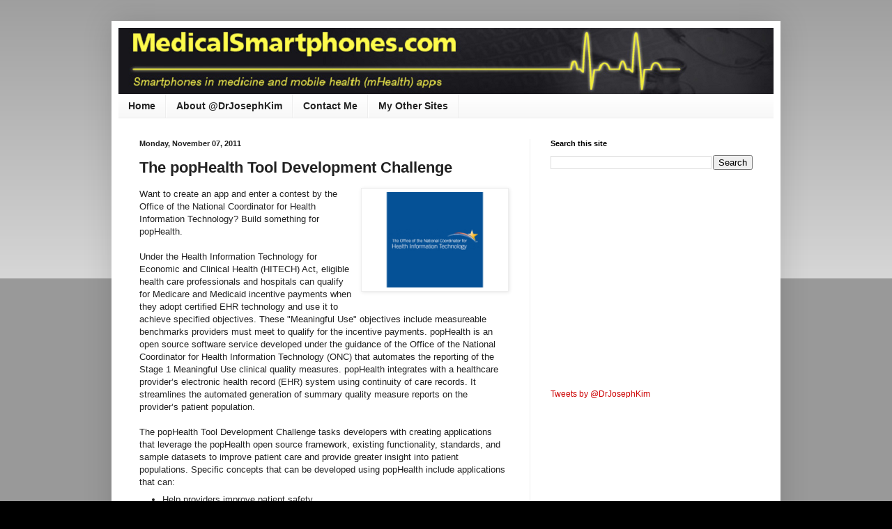

--- FILE ---
content_type: text/html; charset=utf-8
request_url: https://www.google.com/recaptcha/api2/aframe
body_size: 267
content:
<!DOCTYPE HTML><html><head><meta http-equiv="content-type" content="text/html; charset=UTF-8"></head><body><script nonce="d3_QV4crPvHQd-8Wjxejxg">/** Anti-fraud and anti-abuse applications only. See google.com/recaptcha */ try{var clients={'sodar':'https://pagead2.googlesyndication.com/pagead/sodar?'};window.addEventListener("message",function(a){try{if(a.source===window.parent){var b=JSON.parse(a.data);var c=clients[b['id']];if(c){var d=document.createElement('img');d.src=c+b['params']+'&rc='+(localStorage.getItem("rc::a")?sessionStorage.getItem("rc::b"):"");window.document.body.appendChild(d);sessionStorage.setItem("rc::e",parseInt(sessionStorage.getItem("rc::e")||0)+1);localStorage.setItem("rc::h",'1769083888342');}}}catch(b){}});window.parent.postMessage("_grecaptcha_ready", "*");}catch(b){}</script></body></html>